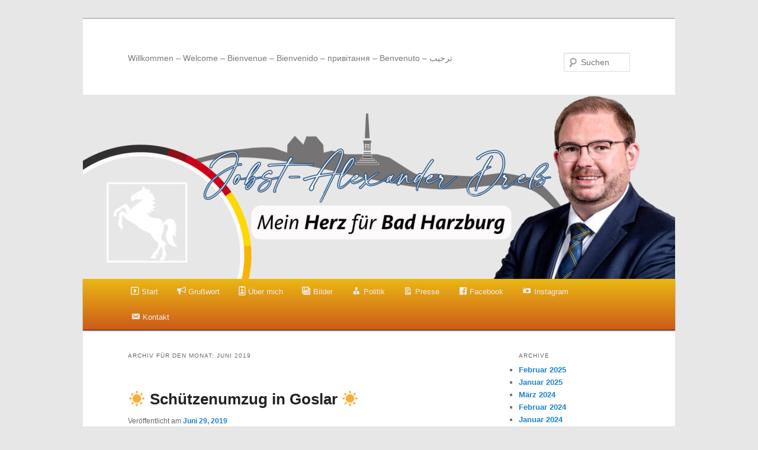

--- FILE ---
content_type: text/html; charset=UTF-8
request_url: https://www.jadress.de/archive/date/2019/06
body_size: 58341
content:
<!DOCTYPE html>
<!--[if IE 6]>
<html id="ie6" lang="de">
<![endif]-->
<!--[if IE 7]>
<html id="ie7" lang="de">
<![endif]-->
<!--[if IE 8]>
<html id="ie8" lang="de">
<![endif]-->
<!--[if !(IE 6) & !(IE 7) & !(IE 8)]><!-->
<html lang="de">
<!--<![endif]-->
<head>
<meta charset="UTF-8" />
<meta name="viewport" content="width=device-width" />
<title>
Juni | 2019 | 	</title>
<link rel="profile" href="https://gmpg.org/xfn/11" />
<link rel="stylesheet" type="text/css" media="all" href="https://www.jadress.de/wp-content/themes/twentyeleven/style.css?ver=20231107" />
<link rel="pingback" href="https://www.jadress.de/xmlrpc.php">
<!--[if lt IE 9]>
<script src="https://www.jadress.de/wp-content/themes/twentyeleven/js/html5.js?ver=3.7.0" type="text/javascript"></script>
<![endif]-->
<meta name='robots' content='max-image-preview:large' />
	<style>img:is([sizes="auto" i], [sizes^="auto," i]) { contain-intrinsic-size: 3000px 1500px }</style>
	<link rel="alternate" type="application/rss+xml" title=" &raquo; Feed" href="https://www.jadress.de/feed" />
<link rel="alternate" type="application/rss+xml" title=" &raquo; Kommentar-Feed" href="https://www.jadress.de/comments/feed" />
<script type="text/javascript">
/* <![CDATA[ */
window._wpemojiSettings = {"baseUrl":"https:\/\/s.w.org\/images\/core\/emoji\/15.1.0\/72x72\/","ext":".png","svgUrl":"https:\/\/s.w.org\/images\/core\/emoji\/15.1.0\/svg\/","svgExt":".svg","source":{"concatemoji":"https:\/\/www.jadress.de\/wp-includes\/js\/wp-emoji-release.min.js?ver=6.8"}};
/*! This file is auto-generated */
!function(i,n){var o,s,e;function c(e){try{var t={supportTests:e,timestamp:(new Date).valueOf()};sessionStorage.setItem(o,JSON.stringify(t))}catch(e){}}function p(e,t,n){e.clearRect(0,0,e.canvas.width,e.canvas.height),e.fillText(t,0,0);var t=new Uint32Array(e.getImageData(0,0,e.canvas.width,e.canvas.height).data),r=(e.clearRect(0,0,e.canvas.width,e.canvas.height),e.fillText(n,0,0),new Uint32Array(e.getImageData(0,0,e.canvas.width,e.canvas.height).data));return t.every(function(e,t){return e===r[t]})}function u(e,t,n){switch(t){case"flag":return n(e,"\ud83c\udff3\ufe0f\u200d\u26a7\ufe0f","\ud83c\udff3\ufe0f\u200b\u26a7\ufe0f")?!1:!n(e,"\ud83c\uddfa\ud83c\uddf3","\ud83c\uddfa\u200b\ud83c\uddf3")&&!n(e,"\ud83c\udff4\udb40\udc67\udb40\udc62\udb40\udc65\udb40\udc6e\udb40\udc67\udb40\udc7f","\ud83c\udff4\u200b\udb40\udc67\u200b\udb40\udc62\u200b\udb40\udc65\u200b\udb40\udc6e\u200b\udb40\udc67\u200b\udb40\udc7f");case"emoji":return!n(e,"\ud83d\udc26\u200d\ud83d\udd25","\ud83d\udc26\u200b\ud83d\udd25")}return!1}function f(e,t,n){var r="undefined"!=typeof WorkerGlobalScope&&self instanceof WorkerGlobalScope?new OffscreenCanvas(300,150):i.createElement("canvas"),a=r.getContext("2d",{willReadFrequently:!0}),o=(a.textBaseline="top",a.font="600 32px Arial",{});return e.forEach(function(e){o[e]=t(a,e,n)}),o}function t(e){var t=i.createElement("script");t.src=e,t.defer=!0,i.head.appendChild(t)}"undefined"!=typeof Promise&&(o="wpEmojiSettingsSupports",s=["flag","emoji"],n.supports={everything:!0,everythingExceptFlag:!0},e=new Promise(function(e){i.addEventListener("DOMContentLoaded",e,{once:!0})}),new Promise(function(t){var n=function(){try{var e=JSON.parse(sessionStorage.getItem(o));if("object"==typeof e&&"number"==typeof e.timestamp&&(new Date).valueOf()<e.timestamp+604800&&"object"==typeof e.supportTests)return e.supportTests}catch(e){}return null}();if(!n){if("undefined"!=typeof Worker&&"undefined"!=typeof OffscreenCanvas&&"undefined"!=typeof URL&&URL.createObjectURL&&"undefined"!=typeof Blob)try{var e="postMessage("+f.toString()+"("+[JSON.stringify(s),u.toString(),p.toString()].join(",")+"));",r=new Blob([e],{type:"text/javascript"}),a=new Worker(URL.createObjectURL(r),{name:"wpTestEmojiSupports"});return void(a.onmessage=function(e){c(n=e.data),a.terminate(),t(n)})}catch(e){}c(n=f(s,u,p))}t(n)}).then(function(e){for(var t in e)n.supports[t]=e[t],n.supports.everything=n.supports.everything&&n.supports[t],"flag"!==t&&(n.supports.everythingExceptFlag=n.supports.everythingExceptFlag&&n.supports[t]);n.supports.everythingExceptFlag=n.supports.everythingExceptFlag&&!n.supports.flag,n.DOMReady=!1,n.readyCallback=function(){n.DOMReady=!0}}).then(function(){return e}).then(function(){var e;n.supports.everything||(n.readyCallback(),(e=n.source||{}).concatemoji?t(e.concatemoji):e.wpemoji&&e.twemoji&&(t(e.twemoji),t(e.wpemoji)))}))}((window,document),window._wpemojiSettings);
/* ]]> */
</script>
<link rel='stylesheet' id='dashicons-css' href='https://www.jadress.de/wp-includes/css/dashicons.min.css?ver=6.8' type='text/css' media='all' />
<link rel='stylesheet' id='elusive-css' href='https://www.jadress.de/wp-content/plugins/menu-icons/vendor/codeinwp/icon-picker/css/types/elusive.min.css?ver=2.0' type='text/css' media='all' />
<link rel='stylesheet' id='menu-icon-font-awesome-css' href='https://www.jadress.de/wp-content/plugins/menu-icons/css/fontawesome/css/all.min.css?ver=5.15.4' type='text/css' media='all' />
<link rel='stylesheet' id='foundation-icons-css' href='https://www.jadress.de/wp-content/plugins/menu-icons/vendor/codeinwp/icon-picker/css/types/foundation-icons.min.css?ver=3.0' type='text/css' media='all' />
<link rel='stylesheet' id='genericons-css' href='https://www.jadress.de/wp-content/plugins/menu-icons/vendor/codeinwp/icon-picker/css/types/genericons.min.css?ver=3.4' type='text/css' media='all' />
<link rel='stylesheet' id='menu-icons-extra-css' href='https://www.jadress.de/wp-content/plugins/menu-icons/css/extra.min.css?ver=0.13.17' type='text/css' media='all' />
<style id='wp-emoji-styles-inline-css' type='text/css'>

	img.wp-smiley, img.emoji {
		display: inline !important;
		border: none !important;
		box-shadow: none !important;
		height: 1em !important;
		width: 1em !important;
		margin: 0 0.07em !important;
		vertical-align: -0.1em !important;
		background: none !important;
		padding: 0 !important;
	}
</style>
<link rel='stylesheet' id='wp-block-library-css' href='https://www.jadress.de/wp-includes/css/dist/block-library/style.min.css?ver=6.8' type='text/css' media='all' />
<style id='wp-block-library-theme-inline-css' type='text/css'>
.wp-block-audio :where(figcaption){color:#555;font-size:13px;text-align:center}.is-dark-theme .wp-block-audio :where(figcaption){color:#ffffffa6}.wp-block-audio{margin:0 0 1em}.wp-block-code{border:1px solid #ccc;border-radius:4px;font-family:Menlo,Consolas,monaco,monospace;padding:.8em 1em}.wp-block-embed :where(figcaption){color:#555;font-size:13px;text-align:center}.is-dark-theme .wp-block-embed :where(figcaption){color:#ffffffa6}.wp-block-embed{margin:0 0 1em}.blocks-gallery-caption{color:#555;font-size:13px;text-align:center}.is-dark-theme .blocks-gallery-caption{color:#ffffffa6}:root :where(.wp-block-image figcaption){color:#555;font-size:13px;text-align:center}.is-dark-theme :root :where(.wp-block-image figcaption){color:#ffffffa6}.wp-block-image{margin:0 0 1em}.wp-block-pullquote{border-bottom:4px solid;border-top:4px solid;color:currentColor;margin-bottom:1.75em}.wp-block-pullquote cite,.wp-block-pullquote footer,.wp-block-pullquote__citation{color:currentColor;font-size:.8125em;font-style:normal;text-transform:uppercase}.wp-block-quote{border-left:.25em solid;margin:0 0 1.75em;padding-left:1em}.wp-block-quote cite,.wp-block-quote footer{color:currentColor;font-size:.8125em;font-style:normal;position:relative}.wp-block-quote:where(.has-text-align-right){border-left:none;border-right:.25em solid;padding-left:0;padding-right:1em}.wp-block-quote:where(.has-text-align-center){border:none;padding-left:0}.wp-block-quote.is-large,.wp-block-quote.is-style-large,.wp-block-quote:where(.is-style-plain){border:none}.wp-block-search .wp-block-search__label{font-weight:700}.wp-block-search__button{border:1px solid #ccc;padding:.375em .625em}:where(.wp-block-group.has-background){padding:1.25em 2.375em}.wp-block-separator.has-css-opacity{opacity:.4}.wp-block-separator{border:none;border-bottom:2px solid;margin-left:auto;margin-right:auto}.wp-block-separator.has-alpha-channel-opacity{opacity:1}.wp-block-separator:not(.is-style-wide):not(.is-style-dots){width:100px}.wp-block-separator.has-background:not(.is-style-dots){border-bottom:none;height:1px}.wp-block-separator.has-background:not(.is-style-wide):not(.is-style-dots){height:2px}.wp-block-table{margin:0 0 1em}.wp-block-table td,.wp-block-table th{word-break:normal}.wp-block-table :where(figcaption){color:#555;font-size:13px;text-align:center}.is-dark-theme .wp-block-table :where(figcaption){color:#ffffffa6}.wp-block-video :where(figcaption){color:#555;font-size:13px;text-align:center}.is-dark-theme .wp-block-video :where(figcaption){color:#ffffffa6}.wp-block-video{margin:0 0 1em}:root :where(.wp-block-template-part.has-background){margin-bottom:0;margin-top:0;padding:1.25em 2.375em}
</style>
<style id='classic-theme-styles-inline-css' type='text/css'>
/*! This file is auto-generated */
.wp-block-button__link{color:#fff;background-color:#32373c;border-radius:9999px;box-shadow:none;text-decoration:none;padding:calc(.667em + 2px) calc(1.333em + 2px);font-size:1.125em}.wp-block-file__button{background:#32373c;color:#fff;text-decoration:none}
</style>
<style id='global-styles-inline-css' type='text/css'>
:root{--wp--preset--aspect-ratio--square: 1;--wp--preset--aspect-ratio--4-3: 4/3;--wp--preset--aspect-ratio--3-4: 3/4;--wp--preset--aspect-ratio--3-2: 3/2;--wp--preset--aspect-ratio--2-3: 2/3;--wp--preset--aspect-ratio--16-9: 16/9;--wp--preset--aspect-ratio--9-16: 9/16;--wp--preset--color--black: #000;--wp--preset--color--cyan-bluish-gray: #abb8c3;--wp--preset--color--white: #fff;--wp--preset--color--pale-pink: #f78da7;--wp--preset--color--vivid-red: #cf2e2e;--wp--preset--color--luminous-vivid-orange: #ff6900;--wp--preset--color--luminous-vivid-amber: #fcb900;--wp--preset--color--light-green-cyan: #7bdcb5;--wp--preset--color--vivid-green-cyan: #00d084;--wp--preset--color--pale-cyan-blue: #8ed1fc;--wp--preset--color--vivid-cyan-blue: #0693e3;--wp--preset--color--vivid-purple: #9b51e0;--wp--preset--color--blue: #1982d1;--wp--preset--color--dark-gray: #373737;--wp--preset--color--medium-gray: #666;--wp--preset--color--light-gray: #e2e2e2;--wp--preset--gradient--vivid-cyan-blue-to-vivid-purple: linear-gradient(135deg,rgba(6,147,227,1) 0%,rgb(155,81,224) 100%);--wp--preset--gradient--light-green-cyan-to-vivid-green-cyan: linear-gradient(135deg,rgb(122,220,180) 0%,rgb(0,208,130) 100%);--wp--preset--gradient--luminous-vivid-amber-to-luminous-vivid-orange: linear-gradient(135deg,rgba(252,185,0,1) 0%,rgba(255,105,0,1) 100%);--wp--preset--gradient--luminous-vivid-orange-to-vivid-red: linear-gradient(135deg,rgba(255,105,0,1) 0%,rgb(207,46,46) 100%);--wp--preset--gradient--very-light-gray-to-cyan-bluish-gray: linear-gradient(135deg,rgb(238,238,238) 0%,rgb(169,184,195) 100%);--wp--preset--gradient--cool-to-warm-spectrum: linear-gradient(135deg,rgb(74,234,220) 0%,rgb(151,120,209) 20%,rgb(207,42,186) 40%,rgb(238,44,130) 60%,rgb(251,105,98) 80%,rgb(254,248,76) 100%);--wp--preset--gradient--blush-light-purple: linear-gradient(135deg,rgb(255,206,236) 0%,rgb(152,150,240) 100%);--wp--preset--gradient--blush-bordeaux: linear-gradient(135deg,rgb(254,205,165) 0%,rgb(254,45,45) 50%,rgb(107,0,62) 100%);--wp--preset--gradient--luminous-dusk: linear-gradient(135deg,rgb(255,203,112) 0%,rgb(199,81,192) 50%,rgb(65,88,208) 100%);--wp--preset--gradient--pale-ocean: linear-gradient(135deg,rgb(255,245,203) 0%,rgb(182,227,212) 50%,rgb(51,167,181) 100%);--wp--preset--gradient--electric-grass: linear-gradient(135deg,rgb(202,248,128) 0%,rgb(113,206,126) 100%);--wp--preset--gradient--midnight: linear-gradient(135deg,rgb(2,3,129) 0%,rgb(40,116,252) 100%);--wp--preset--font-size--small: 13px;--wp--preset--font-size--medium: 20px;--wp--preset--font-size--large: 36px;--wp--preset--font-size--x-large: 42px;--wp--preset--spacing--20: 0.44rem;--wp--preset--spacing--30: 0.67rem;--wp--preset--spacing--40: 1rem;--wp--preset--spacing--50: 1.5rem;--wp--preset--spacing--60: 2.25rem;--wp--preset--spacing--70: 3.38rem;--wp--preset--spacing--80: 5.06rem;--wp--preset--shadow--natural: 6px 6px 9px rgba(0, 0, 0, 0.2);--wp--preset--shadow--deep: 12px 12px 50px rgba(0, 0, 0, 0.4);--wp--preset--shadow--sharp: 6px 6px 0px rgba(0, 0, 0, 0.2);--wp--preset--shadow--outlined: 6px 6px 0px -3px rgba(255, 255, 255, 1), 6px 6px rgba(0, 0, 0, 1);--wp--preset--shadow--crisp: 6px 6px 0px rgba(0, 0, 0, 1);}:where(.is-layout-flex){gap: 0.5em;}:where(.is-layout-grid){gap: 0.5em;}body .is-layout-flex{display: flex;}.is-layout-flex{flex-wrap: wrap;align-items: center;}.is-layout-flex > :is(*, div){margin: 0;}body .is-layout-grid{display: grid;}.is-layout-grid > :is(*, div){margin: 0;}:where(.wp-block-columns.is-layout-flex){gap: 2em;}:where(.wp-block-columns.is-layout-grid){gap: 2em;}:where(.wp-block-post-template.is-layout-flex){gap: 1.25em;}:where(.wp-block-post-template.is-layout-grid){gap: 1.25em;}.has-black-color{color: var(--wp--preset--color--black) !important;}.has-cyan-bluish-gray-color{color: var(--wp--preset--color--cyan-bluish-gray) !important;}.has-white-color{color: var(--wp--preset--color--white) !important;}.has-pale-pink-color{color: var(--wp--preset--color--pale-pink) !important;}.has-vivid-red-color{color: var(--wp--preset--color--vivid-red) !important;}.has-luminous-vivid-orange-color{color: var(--wp--preset--color--luminous-vivid-orange) !important;}.has-luminous-vivid-amber-color{color: var(--wp--preset--color--luminous-vivid-amber) !important;}.has-light-green-cyan-color{color: var(--wp--preset--color--light-green-cyan) !important;}.has-vivid-green-cyan-color{color: var(--wp--preset--color--vivid-green-cyan) !important;}.has-pale-cyan-blue-color{color: var(--wp--preset--color--pale-cyan-blue) !important;}.has-vivid-cyan-blue-color{color: var(--wp--preset--color--vivid-cyan-blue) !important;}.has-vivid-purple-color{color: var(--wp--preset--color--vivid-purple) !important;}.has-black-background-color{background-color: var(--wp--preset--color--black) !important;}.has-cyan-bluish-gray-background-color{background-color: var(--wp--preset--color--cyan-bluish-gray) !important;}.has-white-background-color{background-color: var(--wp--preset--color--white) !important;}.has-pale-pink-background-color{background-color: var(--wp--preset--color--pale-pink) !important;}.has-vivid-red-background-color{background-color: var(--wp--preset--color--vivid-red) !important;}.has-luminous-vivid-orange-background-color{background-color: var(--wp--preset--color--luminous-vivid-orange) !important;}.has-luminous-vivid-amber-background-color{background-color: var(--wp--preset--color--luminous-vivid-amber) !important;}.has-light-green-cyan-background-color{background-color: var(--wp--preset--color--light-green-cyan) !important;}.has-vivid-green-cyan-background-color{background-color: var(--wp--preset--color--vivid-green-cyan) !important;}.has-pale-cyan-blue-background-color{background-color: var(--wp--preset--color--pale-cyan-blue) !important;}.has-vivid-cyan-blue-background-color{background-color: var(--wp--preset--color--vivid-cyan-blue) !important;}.has-vivid-purple-background-color{background-color: var(--wp--preset--color--vivid-purple) !important;}.has-black-border-color{border-color: var(--wp--preset--color--black) !important;}.has-cyan-bluish-gray-border-color{border-color: var(--wp--preset--color--cyan-bluish-gray) !important;}.has-white-border-color{border-color: var(--wp--preset--color--white) !important;}.has-pale-pink-border-color{border-color: var(--wp--preset--color--pale-pink) !important;}.has-vivid-red-border-color{border-color: var(--wp--preset--color--vivid-red) !important;}.has-luminous-vivid-orange-border-color{border-color: var(--wp--preset--color--luminous-vivid-orange) !important;}.has-luminous-vivid-amber-border-color{border-color: var(--wp--preset--color--luminous-vivid-amber) !important;}.has-light-green-cyan-border-color{border-color: var(--wp--preset--color--light-green-cyan) !important;}.has-vivid-green-cyan-border-color{border-color: var(--wp--preset--color--vivid-green-cyan) !important;}.has-pale-cyan-blue-border-color{border-color: var(--wp--preset--color--pale-cyan-blue) !important;}.has-vivid-cyan-blue-border-color{border-color: var(--wp--preset--color--vivid-cyan-blue) !important;}.has-vivid-purple-border-color{border-color: var(--wp--preset--color--vivid-purple) !important;}.has-vivid-cyan-blue-to-vivid-purple-gradient-background{background: var(--wp--preset--gradient--vivid-cyan-blue-to-vivid-purple) !important;}.has-light-green-cyan-to-vivid-green-cyan-gradient-background{background: var(--wp--preset--gradient--light-green-cyan-to-vivid-green-cyan) !important;}.has-luminous-vivid-amber-to-luminous-vivid-orange-gradient-background{background: var(--wp--preset--gradient--luminous-vivid-amber-to-luminous-vivid-orange) !important;}.has-luminous-vivid-orange-to-vivid-red-gradient-background{background: var(--wp--preset--gradient--luminous-vivid-orange-to-vivid-red) !important;}.has-very-light-gray-to-cyan-bluish-gray-gradient-background{background: var(--wp--preset--gradient--very-light-gray-to-cyan-bluish-gray) !important;}.has-cool-to-warm-spectrum-gradient-background{background: var(--wp--preset--gradient--cool-to-warm-spectrum) !important;}.has-blush-light-purple-gradient-background{background: var(--wp--preset--gradient--blush-light-purple) !important;}.has-blush-bordeaux-gradient-background{background: var(--wp--preset--gradient--blush-bordeaux) !important;}.has-luminous-dusk-gradient-background{background: var(--wp--preset--gradient--luminous-dusk) !important;}.has-pale-ocean-gradient-background{background: var(--wp--preset--gradient--pale-ocean) !important;}.has-electric-grass-gradient-background{background: var(--wp--preset--gradient--electric-grass) !important;}.has-midnight-gradient-background{background: var(--wp--preset--gradient--midnight) !important;}.has-small-font-size{font-size: var(--wp--preset--font-size--small) !important;}.has-medium-font-size{font-size: var(--wp--preset--font-size--medium) !important;}.has-large-font-size{font-size: var(--wp--preset--font-size--large) !important;}.has-x-large-font-size{font-size: var(--wp--preset--font-size--x-large) !important;}
:where(.wp-block-post-template.is-layout-flex){gap: 1.25em;}:where(.wp-block-post-template.is-layout-grid){gap: 1.25em;}
:where(.wp-block-columns.is-layout-flex){gap: 2em;}:where(.wp-block-columns.is-layout-grid){gap: 2em;}
:root :where(.wp-block-pullquote){font-size: 1.5em;line-height: 1.6;}
</style>
<link rel='stylesheet' id='fontawesome-css' href='https://www.jadress.de/wp-content/plugins/olevmedia-shortcodes/assets/css/font-awesome.min.css?ver=6.8' type='text/css' media='all' />
<link rel='stylesheet' id='omsc-shortcodes-css' href='https://www.jadress.de/wp-content/plugins/olevmedia-shortcodes/assets/css/shortcodes.css?ver=6.8' type='text/css' media='all' />
<link rel='stylesheet' id='omsc-shortcodes-tablet-css' href='https://www.jadress.de/wp-content/plugins/olevmedia-shortcodes/assets/css/shortcodes-tablet.css?ver=6.8' type='text/css' media='screen and (min-width: 768px) and (max-width: 959px)' />
<link rel='stylesheet' id='omsc-shortcodes-mobile-css' href='https://www.jadress.de/wp-content/plugins/olevmedia-shortcodes/assets/css/shortcodes-mobile.css?ver=6.8' type='text/css' media='screen and (max-width: 767px)' />
<link rel='stylesheet' id='twentyeleven-block-style-css' href='https://www.jadress.de/wp-content/themes/twentyeleven/blocks.css?ver=20230122' type='text/css' media='all' />
<link rel='stylesheet' id='site-reviews-css' href='https://www.jadress.de/wp-content/plugins/site-reviews/assets/styles/default.css?ver=6.11.4' type='text/css' media='all' />
<style id='site-reviews-inline-css' type='text/css'>
.glsr-star-empty,.glsr-star-rating--stars[class*=" s"]>span{background-image:url(https://www.jadress.de/wp-content/plugins/site-reviews/assets/images/stars/default/star-empty.svg)!important}.glsr-field-is-invalid .glsr-star-rating--stars[class*=" s"]>span{background-image:url(https://www.jadress.de/wp-content/plugins/site-reviews/assets/images/stars/default/star-error.svg)!important}.glsr-star-half{background-image:url(https://www.jadress.de/wp-content/plugins/site-reviews/assets/images/stars/default/star-half.svg)!important}.glsr-star-full,.glsr-star-rating--stars[class*=" s"]>span.gl-active,.glsr-star-rating--stars[class*=" s"]>span.gl-active.gl-selected{background-image:url(https://www.jadress.de/wp-content/plugins/site-reviews/assets/images/stars/default/star-full.svg)!important}

</style>
<script type="text/javascript" src="https://www.jadress.de/wp-includes/js/jquery/jquery.min.js?ver=3.7.1" id="jquery-core-js"></script>
<script type="text/javascript" src="https://www.jadress.de/wp-includes/js/jquery/jquery-migrate.min.js?ver=3.4.1" id="jquery-migrate-js"></script>
<link rel="https://api.w.org/" href="https://www.jadress.de/wp-json/" /><link rel="EditURI" type="application/rsd+xml" title="RSD" href="https://www.jadress.de/xmlrpc.php?rsd" />
<meta name="generator" content="WordPress 6.8" />
<style data-context="foundation-flickity-css">/*! Flickity v2.0.2
http://flickity.metafizzy.co
---------------------------------------------- */.flickity-enabled{position:relative}.flickity-enabled:focus{outline:0}.flickity-viewport{overflow:hidden;position:relative;height:100%}.flickity-slider{position:absolute;width:100%;height:100%}.flickity-enabled.is-draggable{-webkit-tap-highlight-color:transparent;tap-highlight-color:transparent;-webkit-user-select:none;-moz-user-select:none;-ms-user-select:none;user-select:none}.flickity-enabled.is-draggable .flickity-viewport{cursor:move;cursor:-webkit-grab;cursor:grab}.flickity-enabled.is-draggable .flickity-viewport.is-pointer-down{cursor:-webkit-grabbing;cursor:grabbing}.flickity-prev-next-button{position:absolute;top:50%;width:44px;height:44px;border:none;border-radius:50%;background:#fff;background:hsla(0,0%,100%,.75);cursor:pointer;-webkit-transform:translateY(-50%);transform:translateY(-50%)}.flickity-prev-next-button:hover{background:#fff}.flickity-prev-next-button:focus{outline:0;box-shadow:0 0 0 5px #09f}.flickity-prev-next-button:active{opacity:.6}.flickity-prev-next-button.previous{left:10px}.flickity-prev-next-button.next{right:10px}.flickity-rtl .flickity-prev-next-button.previous{left:auto;right:10px}.flickity-rtl .flickity-prev-next-button.next{right:auto;left:10px}.flickity-prev-next-button:disabled{opacity:.3;cursor:auto}.flickity-prev-next-button svg{position:absolute;left:20%;top:20%;width:60%;height:60%}.flickity-prev-next-button .arrow{fill:#333}.flickity-page-dots{position:absolute;width:100%;bottom:-25px;padding:0;margin:0;list-style:none;text-align:center;line-height:1}.flickity-rtl .flickity-page-dots{direction:rtl}.flickity-page-dots .dot{display:inline-block;width:10px;height:10px;margin:0 8px;background:#333;border-radius:50%;opacity:.25;cursor:pointer}.flickity-page-dots .dot.is-selected{opacity:1}</style><style data-context="foundation-slideout-css">.slideout-menu{position:fixed;left:0;top:0;bottom:0;right:auto;z-index:0;width:256px;overflow-y:auto;-webkit-overflow-scrolling:touch;display:none}.slideout-menu.pushit-right{left:auto;right:0}.slideout-panel{position:relative;z-index:1;will-change:transform}.slideout-open,.slideout-open .slideout-panel,.slideout-open body{overflow:hidden}.slideout-open .slideout-menu{display:block}.pushit{display:none}</style><style type="text/css" id="custom-background-css">
body.custom-background { background-color: #e7e7e7; }
</style>
	<link rel="icon" href="https://www.jadress.de/wp-content/uploads/2021/05/cropped-Dress_CDU-032-e1619994793984-32x32.png" sizes="32x32" />
<link rel="icon" href="https://www.jadress.de/wp-content/uploads/2021/05/cropped-Dress_CDU-032-e1619994793984-192x192.png" sizes="192x192" />
<link rel="apple-touch-icon" href="https://www.jadress.de/wp-content/uploads/2021/05/cropped-Dress_CDU-032-e1619994793984-180x180.png" />
<meta name="msapplication-TileImage" content="https://www.jadress.de/wp-content/uploads/2021/05/cropped-Dress_CDU-032-e1619994793984-270x270.png" />
<style>.ios7.web-app-mode.has-fixed header{ background-color: rgba(191,191,191,.88);}</style>		<style type="text/css" id="wp-custom-css">
			#access {background-image: -moz-linear-gradient(#EAB814,#CD5A19);}

#access {
	
	background: -moz-linear-gradient(#EAB814,#CD5A19);
	background: -webkit-gradient(linear, 0% 0%, 0% 100%, from(#EAB814), to(#CD5A19)); /* older webkit syntax */
	background: -webkit-linear-gradient(#EAB814,#CD5A19);
	border-bottom: 1px solid #222;
}		</style>
		</head>

<body class="archive date custom-background wp-embed-responsive wp-theme-twentyeleven single-author two-column right-sidebar">
<div class="skip-link"><a class="assistive-text" href="#content">Zum Inhalt wechseln</a></div><div class="skip-link"><a class="assistive-text" href="#secondary">Zum sekundären Inhalt wechseln</a></div><div id="page" class="hfeed">
	<header id="branding">
			<hgroup>
				<h1 id="site-title"><span><a href="https://www.jadress.de/" rel="home"></a></span></h1>
				<h2 id="site-description">Willkommen &#8211; Welcome &#8211; Bienvenue &#8211; Bienvenido &#8211; привітання &#8211; Benvenuto &#8211; ترحيب</h2>
			</hgroup>

						<a href="https://www.jadress.de/">
				<img src="https://www.jadress.de/wp-content/uploads/2022/01/cropped-Banner-HP-2022-scaled-1.jpg" width="1000" height="311" alt="" srcset="https://www.jadress.de/wp-content/uploads/2022/01/cropped-Banner-HP-2022-scaled-1.jpg 1000w, https://www.jadress.de/wp-content/uploads/2022/01/cropped-Banner-HP-2022-scaled-1-300x93.jpg 300w, https://www.jadress.de/wp-content/uploads/2022/01/cropped-Banner-HP-2022-scaled-1-768x239.jpg 768w, https://www.jadress.de/wp-content/uploads/2022/01/cropped-Banner-HP-2022-scaled-1-500x156.jpg 500w" sizes="(max-width: 1000px) 100vw, 1000px" decoding="async" fetchpriority="high" />			</a>
			
									<form method="get" id="searchform" action="https://www.jadress.de/">
		<label for="s" class="assistive-text">Suchen</label>
		<input type="text" class="field" name="s" id="s" placeholder="Suchen" />
		<input type="submit" class="submit" name="submit" id="searchsubmit" value="Suchen" />
	</form>
			
			<nav id="access">
				<h3 class="assistive-text">Hauptmenü</h3>
				<div class="menu-jadress-container"><ul id="menu-jadress" class="menu"><li id="menu-item-6" class="menu-item menu-item-type-custom menu-item-object-custom menu-item-6"><a href="http://jadress.de"><i class="_mi _before far fa-caret-square-right" aria-hidden="true"></i><span>Start</span></a></li>
<li id="menu-item-896" class="menu-item menu-item-type-post_type menu-item-object-page menu-item-896"><a href="https://www.jadress.de/vorwort"><i class="_mi _before fa fa-bullhorn" aria-hidden="true"></i><span>Grußwort</span></a></li>
<li id="menu-item-44" class="menu-item menu-item-type-post_type menu-item-object-page menu-item-44"><a href="https://www.jadress.de/person"><i class="_mi _before far fa-id-badge" aria-hidden="true"></i><span>Über mich</span></a></li>
<li id="menu-item-107" class="menu-item menu-item-type-post_type menu-item-object-page menu-item-home current_page_parent menu-item-has-children menu-item-107"><a href="https://www.jadress.de/bilder"><i class="_mi _before dashicons dashicons-format-gallery" aria-hidden="true"></i><span>Bilder</span></a>
<ul class="sub-menu">
	<li id="menu-item-499" class="menu-item menu-item-type-post_type menu-item-object-page menu-item-499"><a href="https://www.jadress.de/jobsti"><i class="_mi _before dashicons dashicons-format-gallery" aria-hidden="true"></i><span>Jobsti &#038; …</span></a></li>
</ul>
</li>
<li id="menu-item-300" class="menu-item menu-item-type-post_type menu-item-object-page menu-item-has-children menu-item-300"><a href="https://www.jadress.de/politik"><i class="_mi _before dashicons dashicons-businessman" aria-hidden="true"></i><span>Politik</span></a>
<ul class="sub-menu">
	<li id="menu-item-1884" class="menu-item menu-item-type-post_type menu-item-object-page menu-item-1884"><a href="https://www.jadress.de/aemter-und-funktionen"><i class="_mi _before dashicons dashicons-awards" aria-hidden="true"></i><span>Ämter &#038; Funktionen</span></a></li>
</ul>
</li>
<li id="menu-item-42" class="menu-item menu-item-type-post_type menu-item-object-page menu-item-42"><a href="https://www.jadress.de/presse"><i class="_mi _before dashicons dashicons-media-document" aria-hidden="true"></i><span>Presse</span></a></li>
<li id="menu-item-2308" class="menu-item menu-item-type-custom menu-item-object-custom menu-item-2308"><a href="https://www.facebook.com/jadress2021"><i class="_mi _before dashicons dashicons-facebook" aria-hidden="true"></i><span>Facebook</span></a></li>
<li id="menu-item-2309" class="menu-item menu-item-type-custom menu-item-object-custom menu-item-2309"><a href="https://www.instagram.com/jadress_bh/"><i class="_mi _before dashicons dashicons-camera" aria-hidden="true"></i><span>Instagram</span></a></li>
<li id="menu-item-10" class="menu-item menu-item-type-post_type menu-item-object-page menu-item-has-children menu-item-10"><a href="https://www.jadress.de/kontakt"><i class="_mi _before dashicons dashicons-email-alt" aria-hidden="true"></i><span>Kontakt</span></a>
<ul class="sub-menu">
	<li id="menu-item-79" class="menu-item menu-item-type-post_type menu-item-object-page menu-item-79"><a href="https://www.jadress.de/impressum"><i class="_mi _before far fa-address-book" aria-hidden="true"></i><span>Impressum</span></a></li>
	<li id="menu-item-997" class="menu-item menu-item-type-post_type menu-item-object-page menu-item-privacy-policy menu-item-997"><a rel="privacy-policy" href="https://www.jadress.de/kontakt/datenschutz"><i class="_mi _before dashicons dashicons-shield" aria-hidden="true"></i><span>Datenschutz</span></a></li>
</ul>
</li>
</ul></div>			</nav><!-- #access -->
	</header><!-- #branding -->


	<div id="main">

		<section id="primary">
			<div id="content" role="main">

			
				<header class="page-header">
					<h1 class="page-title">
						Archiv für den Monat: <span>Juni 2019</span>					</h1>
				</header>

				
				
					
	<article id="post-1544" class="post-1544 post type-post status-publish format-standard has-post-thumbnail hentry category-home">
		<header class="entry-header">
						<h1 class="entry-title"><a href="https://www.jadress.de/archive/1544" rel="bookmark">☀️ Schützenumzug in Goslar ☀️</a></h1>
			
						<div class="entry-meta">
				<span class="sep">Veröffentlicht am </span><a href="https://www.jadress.de/archive/1544" title="15:12" rel="bookmark"><time class="entry-date" datetime="2019-06-29T15:12:53+02:00">Juni 29, 2019</time></a><span class="by-author"> <span class="sep"> von </span> <span class="author vcard"><a class="url fn n" href="https://www.jadress.de/archive/author/74106763" title="Alle Beiträge von JADress anzeigen" rel="author">JADress</a></span></span>			</div><!-- .entry-meta -->
			
					</header><!-- .entry-header -->

				<div class="entry-content">
			<p><em>Auch Temperaturen bis 35 Grad können uns nicht abschrecken, deswegen war ich heute als Ratskönig mit den Schützenvereinen aus Bad Harzburg beim Schützenumzug in Goslar.</em></p>
<p><em>Eine alte Tradition, die es zu pflegen gilt und nicht ein Ort der „Rechten“!</em></p>
<p><em>https://m.haz.de/Hannover/Aus-der-Stadt/Streit-ums-Schuetzenfest-Gruenen-Politik-sieht-Schuetzenwesen-als-Ort-der-Rechten</em></p>

		<style type="text/css">
			#gallery-1 {
				margin: auto;
			}
			#gallery-1 .gallery-item {
				float: left;
				margin-top: 10px;
				text-align: center;
				width: 33%;
			}
			#gallery-1 img {
				border: 2px solid #cfcfcf;
			}
			#gallery-1 .gallery-caption {
				margin-left: 0;
			}
			/* see gallery_shortcode() in wp-includes/media.php */
		</style>
		<div id='gallery-1' class='gallery galleryid-1544 gallery-columns-3 gallery-size-medium'><dl class='gallery-item'>
			<dt class='gallery-icon landscape'>
				<a href='https://www.jadress.de/wp-content/uploads/2019/07/410793D0-EEEF-4E31-A324-5A727C2E4A3C.jpeg'><img decoding="async" width="300" height="225" src="https://www.jadress.de/wp-content/uploads/2019/07/410793D0-EEEF-4E31-A324-5A727C2E4A3C-300x225.jpeg" class="attachment-medium size-medium" alt="" srcset="https://www.jadress.de/wp-content/uploads/2019/07/410793D0-EEEF-4E31-A324-5A727C2E4A3C-300x225.jpeg 300w, https://www.jadress.de/wp-content/uploads/2019/07/410793D0-EEEF-4E31-A324-5A727C2E4A3C-768x576.jpeg 768w, https://www.jadress.de/wp-content/uploads/2019/07/410793D0-EEEF-4E31-A324-5A727C2E4A3C-1024x768.jpeg 1024w" sizes="(max-width: 300px) 100vw, 300px" /></a>
			</dt></dl><dl class='gallery-item'>
			<dt class='gallery-icon landscape'>
				<a href='https://www.jadress.de/wp-content/uploads/2019/07/309A08E3-5429-4E6E-87CB-8382E55A8B82.jpeg'><img decoding="async" width="300" height="200" src="https://www.jadress.de/wp-content/uploads/2019/07/309A08E3-5429-4E6E-87CB-8382E55A8B82-300x200.jpeg" class="attachment-medium size-medium" alt="" srcset="https://www.jadress.de/wp-content/uploads/2019/07/309A08E3-5429-4E6E-87CB-8382E55A8B82-300x200.jpeg 300w, https://www.jadress.de/wp-content/uploads/2019/07/309A08E3-5429-4E6E-87CB-8382E55A8B82-768x512.jpeg 768w, https://www.jadress.de/wp-content/uploads/2019/07/309A08E3-5429-4E6E-87CB-8382E55A8B82.jpeg 1024w" sizes="(max-width: 300px) 100vw, 300px" /></a>
			</dt></dl><dl class='gallery-item'>
			<dt class='gallery-icon portrait'>
				<a href='https://www.jadress.de/wp-content/uploads/2019/07/514B81F6-6BDC-498C-B0AB-02D816314216.jpeg'><img loading="lazy" decoding="async" width="225" height="300" src="https://www.jadress.de/wp-content/uploads/2019/07/514B81F6-6BDC-498C-B0AB-02D816314216-225x300.jpeg" class="attachment-medium size-medium" alt="" srcset="https://www.jadress.de/wp-content/uploads/2019/07/514B81F6-6BDC-498C-B0AB-02D816314216-225x300.jpeg 225w, https://www.jadress.de/wp-content/uploads/2019/07/514B81F6-6BDC-498C-B0AB-02D816314216-768x1024.jpeg 768w, https://www.jadress.de/wp-content/uploads/2019/07/514B81F6-6BDC-498C-B0AB-02D816314216.jpeg 1200w" sizes="auto, (max-width: 225px) 100vw, 225px" /></a>
			</dt></dl><br style="clear: both" />
		</div>

					</div><!-- .entry-content -->
		
		<footer class="entry-meta">
			
										<span class="cat-links">
					<span class="entry-utility-prep entry-utility-prep-cat-links">Veröffentlicht unter</span> <a href="https://www.jadress.de/Aktuelles/home" rel="category tag">Home</a>			</span>
							
										
			
					</footer><!-- .entry-meta -->
	</article><!-- #post-1544 -->

				
					
	<article id="post-1541" class="post-1541 post type-post status-publish format-standard has-post-thumbnail hentry category-home">
		<header class="entry-header">
						<h1 class="entry-title"><a href="https://www.jadress.de/archive/1541" rel="bookmark">JHV des DRK Bad Harzburg e.V.</a></h1>
			
						<div class="entry-meta">
				<span class="sep">Veröffentlicht am </span><a href="https://www.jadress.de/archive/1541" title="20:05" rel="bookmark"><time class="entry-date" datetime="2019-06-26T20:05:30+02:00">Juni 26, 2019</time></a><span class="by-author"> <span class="sep"> von </span> <span class="author vcard"><a class="url fn n" href="https://www.jadress.de/archive/author/74106763" title="Alle Beiträge von JADress anzeigen" rel="author">JADress</a></span></span>			</div><!-- .entry-meta -->
			
						<div class="comments-link">
				<a href="https://www.jadress.de/archive/1541#respond"><span class="leave-reply">Antworten</span></a>			</div>
					</header><!-- .entry-header -->

				<div class="entry-content">
			<p><em>Erstmalig durfte ich heute an der Jahreshauptversammlung des DRK Bad Harzburg teilnehmen und die Grüße von Stadt, Rat und Verwaltung überbringen.</em></p>
<p><em>Die ehrenamtliche Arbeit ist nicht wegzudenken &#8211; helfen kann jeder! Gerade im Bezug auf die rückläufigen Blutspenden.</em></p>
<p><em>Aufgrund der Temperaturen auch heute erstmalig ohne Sacko und Krawatte </em></p>
<p><em>Vielen Dank für Eure Arbeit </em></p>

		<style type="text/css">
			#gallery-2 {
				margin: auto;
			}
			#gallery-2 .gallery-item {
				float: left;
				margin-top: 10px;
				text-align: center;
				width: 33%;
			}
			#gallery-2 img {
				border: 2px solid #cfcfcf;
			}
			#gallery-2 .gallery-caption {
				margin-left: 0;
			}
			/* see gallery_shortcode() in wp-includes/media.php */
		</style>
		<div id='gallery-2' class='gallery galleryid-1541 gallery-columns-3 gallery-size-medium'><dl class='gallery-item'>
			<dt class='gallery-icon landscape'>
				<a href='https://www.jadress.de/wp-content/uploads/2019/07/D34AA2E9-406D-45EE-9EDA-432E620CFE62.jpeg'><img loading="lazy" decoding="async" width="300" height="225" src="https://www.jadress.de/wp-content/uploads/2019/07/D34AA2E9-406D-45EE-9EDA-432E620CFE62-300x225.jpeg" class="attachment-medium size-medium" alt="" srcset="https://www.jadress.de/wp-content/uploads/2019/07/D34AA2E9-406D-45EE-9EDA-432E620CFE62-300x225.jpeg 300w, https://www.jadress.de/wp-content/uploads/2019/07/D34AA2E9-406D-45EE-9EDA-432E620CFE62-768x576.jpeg 768w, https://www.jadress.de/wp-content/uploads/2019/07/D34AA2E9-406D-45EE-9EDA-432E620CFE62-1024x768.jpeg 1024w" sizes="auto, (max-width: 300px) 100vw, 300px" /></a>
			</dt></dl><dl class='gallery-item'>
			<dt class='gallery-icon landscape'>
				<a href='https://www.jadress.de/wp-content/uploads/2019/07/424D3A6E-9DAB-4B23-AE2E-731D66DA81AA.jpeg'><img loading="lazy" decoding="async" width="300" height="225" src="https://www.jadress.de/wp-content/uploads/2019/07/424D3A6E-9DAB-4B23-AE2E-731D66DA81AA-300x225.jpeg" class="attachment-medium size-medium" alt="" srcset="https://www.jadress.de/wp-content/uploads/2019/07/424D3A6E-9DAB-4B23-AE2E-731D66DA81AA-300x225.jpeg 300w, https://www.jadress.de/wp-content/uploads/2019/07/424D3A6E-9DAB-4B23-AE2E-731D66DA81AA-768x576.jpeg 768w, https://www.jadress.de/wp-content/uploads/2019/07/424D3A6E-9DAB-4B23-AE2E-731D66DA81AA-1024x768.jpeg 1024w" sizes="auto, (max-width: 300px) 100vw, 300px" /></a>
			</dt></dl><dl class='gallery-item'>
			<dt class='gallery-icon landscape'>
				<a href='https://www.jadress.de/wp-content/uploads/2019/07/B40467D8-C762-437F-A345-1F96115C71DE.jpeg'><img loading="lazy" decoding="async" width="300" height="225" src="https://www.jadress.de/wp-content/uploads/2019/07/B40467D8-C762-437F-A345-1F96115C71DE-300x225.jpeg" class="attachment-medium size-medium" alt="" srcset="https://www.jadress.de/wp-content/uploads/2019/07/B40467D8-C762-437F-A345-1F96115C71DE-300x225.jpeg 300w, https://www.jadress.de/wp-content/uploads/2019/07/B40467D8-C762-437F-A345-1F96115C71DE-768x576.jpeg 768w, https://www.jadress.de/wp-content/uploads/2019/07/B40467D8-C762-437F-A345-1F96115C71DE-1024x768.jpeg 1024w, https://www.jadress.de/wp-content/uploads/2019/07/B40467D8-C762-437F-A345-1F96115C71DE.jpeg 1600w" sizes="auto, (max-width: 300px) 100vw, 300px" /></a>
			</dt></dl><br style="clear: both" />
		</div>

					</div><!-- .entry-content -->
		
		<footer class="entry-meta">
			
										<span class="cat-links">
					<span class="entry-utility-prep entry-utility-prep-cat-links">Veröffentlicht unter</span> <a href="https://www.jadress.de/Aktuelles/home" rel="category tag">Home</a>			</span>
							
										
										<span class="sep"> | </span>
						<span class="comments-link"><a href="https://www.jadress.de/archive/1541#respond"><span class="leave-reply">Schreibe einen Kommentar</span></a></span>
			
					</footer><!-- .entry-meta -->
	</article><!-- #post-1541 -->

				
					
	<article id="post-1513" class="post-1513 post type-post status-publish format-standard has-post-thumbnail hentry category-home">
		<header class="entry-header">
						<h1 class="entry-title"><a href="https://www.jadress.de/archive/1513" rel="bookmark">Le Jumelage &#8211; Port-Louis à Bad Harzburg</a></h1>
			
						<div class="entry-meta">
				<span class="sep">Veröffentlicht am </span><a href="https://www.jadress.de/archive/1513" title="19:19" rel="bookmark"><time class="entry-date" datetime="2019-06-01T19:19:53+02:00">Juni 1, 2019</time></a><span class="by-author"> <span class="sep"> von </span> <span class="author vcard"><a class="url fn n" href="https://www.jadress.de/archive/author/74106763" title="Alle Beiträge von JADress anzeigen" rel="author">JADress</a></span></span>			</div><!-- .entry-meta -->
			
						<div class="comments-link">
				<a href="https://www.jadress.de/archive/1513#respond"><span class="leave-reply">Antworten</span></a>			</div>
					</header><!-- .entry-header -->

				<div class="entry-content">
			<p><em> Offizielle Begrüßung unserer Gäste aus unserer Partnerstadt Port-Louis im „Chateau de Bad Harzbourg“ </em></p>
<p><em>Als stellv. Bürgermeister durfte ich heute unsere Gäste aus der Partnerstadt Port-Louis begrüßen und die besten Grüße der Stadt überbringen.</em></p>
<p><em>Mit einer Begrüßung (französisch/deutsch) und der Kleidung in den franz. Nationalfarben waren auch alle Gäste erheitert 🙂</em></p>
<p><em>vive Port-Louis!</em><br />
<em>vive Bad Harzburg!</em><br />
<em>vive le jumelage!</em></p>

		<style type="text/css">
			#gallery-3 {
				margin: auto;
			}
			#gallery-3 .gallery-item {
				float: left;
				margin-top: 10px;
				text-align: center;
				width: 33%;
			}
			#gallery-3 img {
				border: 2px solid #cfcfcf;
			}
			#gallery-3 .gallery-caption {
				margin-left: 0;
			}
			/* see gallery_shortcode() in wp-includes/media.php */
		</style>
		<div id='gallery-3' class='gallery galleryid-1513 gallery-columns-3 gallery-size-thumbnail'><dl class='gallery-item'>
			<dt class='gallery-icon landscape'>
				<a href='https://www.jadress.de/29968f8c-dcae-4f78-aa5f-f3968b058f42'><img loading="lazy" decoding="async" width="150" height="150" src="https://www.jadress.de/wp-content/uploads/2019/06/29968F8C-DCAE-4F78-AA5F-F3968B058F42-150x150.jpeg" class="attachment-thumbnail size-thumbnail" alt="" srcset="https://www.jadress.de/wp-content/uploads/2019/06/29968F8C-DCAE-4F78-AA5F-F3968B058F42-150x150.jpeg 150w, https://www.jadress.de/wp-content/uploads/2019/06/29968F8C-DCAE-4F78-AA5F-F3968B058F42-144x144.jpeg 144w" sizes="auto, (max-width: 150px) 100vw, 150px" /></a>
			</dt></dl><dl class='gallery-item'>
			<dt class='gallery-icon landscape'>
				<a href='https://www.jadress.de/68b01c89-9404-4505-aef1-29f2915ecdfd'><img loading="lazy" decoding="async" width="150" height="150" src="https://www.jadress.de/wp-content/uploads/2019/06/68B01C89-9404-4505-AEF1-29F2915ECDFD-150x150.jpeg" class="attachment-thumbnail size-thumbnail" alt="" srcset="https://www.jadress.de/wp-content/uploads/2019/06/68B01C89-9404-4505-AEF1-29F2915ECDFD-150x150.jpeg 150w, https://www.jadress.de/wp-content/uploads/2019/06/68B01C89-9404-4505-AEF1-29F2915ECDFD-144x144.jpeg 144w" sizes="auto, (max-width: 150px) 100vw, 150px" /></a>
			</dt></dl><dl class='gallery-item'>
			<dt class='gallery-icon landscape'>
				<a href='https://www.jadress.de/archive/1513/89611401-4e55-48c7-9b57-233963df904d'><img loading="lazy" decoding="async" width="150" height="150" src="https://www.jadress.de/wp-content/uploads/2019/06/89611401-4E55-48C7-9B57-233963DF904D-150x150.jpeg" class="attachment-thumbnail size-thumbnail" alt="" srcset="https://www.jadress.de/wp-content/uploads/2019/06/89611401-4E55-48C7-9B57-233963DF904D-150x150.jpeg 150w, https://www.jadress.de/wp-content/uploads/2019/06/89611401-4E55-48C7-9B57-233963DF904D-144x144.jpeg 144w" sizes="auto, (max-width: 150px) 100vw, 150px" /></a>
			</dt></dl><br style="clear: both" /><dl class='gallery-item'>
			<dt class='gallery-icon landscape'>
				<a href='https://www.jadress.de/archive/1513/a76deb2e-dc57-49bb-9757-e35a9625c5a7'><img loading="lazy" decoding="async" width="150" height="150" src="https://www.jadress.de/wp-content/uploads/2019/06/A76DEB2E-DC57-49BB-9757-E35A9625C5A7-150x150.jpeg" class="attachment-thumbnail size-thumbnail" alt="" srcset="https://www.jadress.de/wp-content/uploads/2019/06/A76DEB2E-DC57-49BB-9757-E35A9625C5A7-150x150.jpeg 150w, https://www.jadress.de/wp-content/uploads/2019/06/A76DEB2E-DC57-49BB-9757-E35A9625C5A7-144x144.jpeg 144w" sizes="auto, (max-width: 150px) 100vw, 150px" /></a>
			</dt></dl><dl class='gallery-item'>
			<dt class='gallery-icon landscape'>
				<a href='https://www.jadress.de/53e79585-2e92-4359-b2f6-4c333297b87c'><img loading="lazy" decoding="async" width="150" height="150" src="https://www.jadress.de/wp-content/uploads/2019/06/53E79585-2E92-4359-B2F6-4C333297B87C-150x150.jpeg" class="attachment-thumbnail size-thumbnail" alt="" srcset="https://www.jadress.de/wp-content/uploads/2019/06/53E79585-2E92-4359-B2F6-4C333297B87C-150x150.jpeg 150w, https://www.jadress.de/wp-content/uploads/2019/06/53E79585-2E92-4359-B2F6-4C333297B87C-144x144.jpeg 144w" sizes="auto, (max-width: 150px) 100vw, 150px" /></a>
			</dt></dl><dl class='gallery-item'>
			<dt class='gallery-icon landscape'>
				<a href='https://www.jadress.de/archive/1513/a739eeaf-65d2-46ee-a6f6-e3085322b69a'><img loading="lazy" decoding="async" width="150" height="150" src="https://www.jadress.de/wp-content/uploads/2019/06/A739EEAF-65D2-46EE-A6F6-E3085322B69A-150x150.jpeg" class="attachment-thumbnail size-thumbnail" alt="" srcset="https://www.jadress.de/wp-content/uploads/2019/06/A739EEAF-65D2-46EE-A6F6-E3085322B69A-150x150.jpeg 150w, https://www.jadress.de/wp-content/uploads/2019/06/A739EEAF-65D2-46EE-A6F6-E3085322B69A-144x144.jpeg 144w" sizes="auto, (max-width: 150px) 100vw, 150px" /></a>
			</dt></dl><br style="clear: both" />
		</div>

					</div><!-- .entry-content -->
		
		<footer class="entry-meta">
			
										<span class="cat-links">
					<span class="entry-utility-prep entry-utility-prep-cat-links">Veröffentlicht unter</span> <a href="https://www.jadress.de/Aktuelles/home" rel="category tag">Home</a>			</span>
							
										
										<span class="sep"> | </span>
						<span class="comments-link"><a href="https://www.jadress.de/archive/1513#respond"><span class="leave-reply">Schreibe einen Kommentar</span></a></span>
			
					</footer><!-- .entry-meta -->
	</article><!-- #post-1513 -->

				
				
			
			</div><!-- #content -->
		</section><!-- #primary -->

		<div id="secondary" class="widget-area" role="complementary">
			
				<aside id="archives" class="widget">
					<h3 class="widget-title">Archive</h3>
					<ul>
							<li><a href='https://www.jadress.de/archive/date/2025/02'>Februar 2025</a></li>
	<li><a href='https://www.jadress.de/archive/date/2025/01'>Januar 2025</a></li>
	<li><a href='https://www.jadress.de/archive/date/2024/03'>März 2024</a></li>
	<li><a href='https://www.jadress.de/archive/date/2024/02'>Februar 2024</a></li>
	<li><a href='https://www.jadress.de/archive/date/2024/01'>Januar 2024</a></li>
	<li><a href='https://www.jadress.de/archive/date/2023/12'>Dezember 2023</a></li>
	<li><a href='https://www.jadress.de/archive/date/2023/11'>November 2023</a></li>
	<li><a href='https://www.jadress.de/archive/date/2023/10'>Oktober 2023</a></li>
	<li><a href='https://www.jadress.de/archive/date/2023/09'>September 2023</a></li>
	<li><a href='https://www.jadress.de/archive/date/2023/08'>August 2023</a></li>
	<li><a href='https://www.jadress.de/archive/date/2023/07'>Juli 2023</a></li>
	<li><a href='https://www.jadress.de/archive/date/2023/04'>April 2023</a></li>
	<li><a href='https://www.jadress.de/archive/date/2023/02'>Februar 2023</a></li>
	<li><a href='https://www.jadress.de/archive/date/2023/01'>Januar 2023</a></li>
	<li><a href='https://www.jadress.de/archive/date/2022/12'>Dezember 2022</a></li>
	<li><a href='https://www.jadress.de/archive/date/2022/11'>November 2022</a></li>
	<li><a href='https://www.jadress.de/archive/date/2022/08'>August 2022</a></li>
	<li><a href='https://www.jadress.de/archive/date/2022/07'>Juli 2022</a></li>
	<li><a href='https://www.jadress.de/archive/date/2022/06'>Juni 2022</a></li>
	<li><a href='https://www.jadress.de/archive/date/2022/05'>Mai 2022</a></li>
	<li><a href='https://www.jadress.de/archive/date/2022/04'>April 2022</a></li>
	<li><a href='https://www.jadress.de/archive/date/2022/03'>März 2022</a></li>
	<li><a href='https://www.jadress.de/archive/date/2022/02'>Februar 2022</a></li>
	<li><a href='https://www.jadress.de/archive/date/2022/01'>Januar 2022</a></li>
	<li><a href='https://www.jadress.de/archive/date/2021/12'>Dezember 2021</a></li>
	<li><a href='https://www.jadress.de/archive/date/2021/11'>November 2021</a></li>
	<li><a href='https://www.jadress.de/archive/date/2021/10'>Oktober 2021</a></li>
	<li><a href='https://www.jadress.de/archive/date/2021/09'>September 2021</a></li>
	<li><a href='https://www.jadress.de/archive/date/2021/08'>August 2021</a></li>
	<li><a href='https://www.jadress.de/archive/date/2021/07'>Juli 2021</a></li>
	<li><a href='https://www.jadress.de/archive/date/2021/06'>Juni 2021</a></li>
	<li><a href='https://www.jadress.de/archive/date/2021/05'>Mai 2021</a></li>
	<li><a href='https://www.jadress.de/archive/date/2021/04'>April 2021</a></li>
	<li><a href='https://www.jadress.de/archive/date/2021/03'>März 2021</a></li>
	<li><a href='https://www.jadress.de/archive/date/2021/02'>Februar 2021</a></li>
	<li><a href='https://www.jadress.de/archive/date/2021/01'>Januar 2021</a></li>
	<li><a href='https://www.jadress.de/archive/date/2020/12'>Dezember 2020</a></li>
	<li><a href='https://www.jadress.de/archive/date/2020/11'>November 2020</a></li>
	<li><a href='https://www.jadress.de/archive/date/2020/10'>Oktober 2020</a></li>
	<li><a href='https://www.jadress.de/archive/date/2020/09'>September 2020</a></li>
	<li><a href='https://www.jadress.de/archive/date/2020/08'>August 2020</a></li>
	<li><a href='https://www.jadress.de/archive/date/2020/07'>Juli 2020</a></li>
	<li><a href='https://www.jadress.de/archive/date/2020/06'>Juni 2020</a></li>
	<li><a href='https://www.jadress.de/archive/date/2020/05'>Mai 2020</a></li>
	<li><a href='https://www.jadress.de/archive/date/2020/04'>April 2020</a></li>
	<li><a href='https://www.jadress.de/archive/date/2020/03'>März 2020</a></li>
	<li><a href='https://www.jadress.de/archive/date/2020/02'>Februar 2020</a></li>
	<li><a href='https://www.jadress.de/archive/date/2020/01'>Januar 2020</a></li>
	<li><a href='https://www.jadress.de/archive/date/2019/12'>Dezember 2019</a></li>
	<li><a href='https://www.jadress.de/archive/date/2019/11'>November 2019</a></li>
	<li><a href='https://www.jadress.de/archive/date/2019/10'>Oktober 2019</a></li>
	<li><a href='https://www.jadress.de/archive/date/2019/09'>September 2019</a></li>
	<li><a href='https://www.jadress.de/archive/date/2019/08'>August 2019</a></li>
	<li><a href='https://www.jadress.de/archive/date/2019/07'>Juli 2019</a></li>
	<li><a href='https://www.jadress.de/archive/date/2019/06' aria-current="page">Juni 2019</a></li>
	<li><a href='https://www.jadress.de/archive/date/2019/05'>Mai 2019</a></li>
	<li><a href='https://www.jadress.de/archive/date/2019/04'>April 2019</a></li>
	<li><a href='https://www.jadress.de/archive/date/2019/03'>März 2019</a></li>
	<li><a href='https://www.jadress.de/archive/date/2019/02'>Februar 2019</a></li>
	<li><a href='https://www.jadress.de/archive/date/2019/01'>Januar 2019</a></li>
	<li><a href='https://www.jadress.de/archive/date/2018/12'>Dezember 2018</a></li>
	<li><a href='https://www.jadress.de/archive/date/2018/11'>November 2018</a></li>
	<li><a href='https://www.jadress.de/archive/date/2018/10'>Oktober 2018</a></li>
	<li><a href='https://www.jadress.de/archive/date/2018/09'>September 2018</a></li>
	<li><a href='https://www.jadress.de/archive/date/2018/08'>August 2018</a></li>
	<li><a href='https://www.jadress.de/archive/date/2018/07'>Juli 2018</a></li>
	<li><a href='https://www.jadress.de/archive/date/2018/06'>Juni 2018</a></li>
	<li><a href='https://www.jadress.de/archive/date/2018/05'>Mai 2018</a></li>
	<li><a href='https://www.jadress.de/archive/date/2018/04'>April 2018</a></li>
	<li><a href='https://www.jadress.de/archive/date/2018/03'>März 2018</a></li>
	<li><a href='https://www.jadress.de/archive/date/2018/02'>Februar 2018</a></li>
	<li><a href='https://www.jadress.de/archive/date/2018/01'>Januar 2018</a></li>
	<li><a href='https://www.jadress.de/archive/date/2017/12'>Dezember 2017</a></li>
	<li><a href='https://www.jadress.de/archive/date/2017/11'>November 2017</a></li>
	<li><a href='https://www.jadress.de/archive/date/2017/10'>Oktober 2017</a></li>
	<li><a href='https://www.jadress.de/archive/date/2017/08'>August 2017</a></li>
	<li><a href='https://www.jadress.de/archive/date/2017/07'>Juli 2017</a></li>
	<li><a href='https://www.jadress.de/archive/date/2017/06'>Juni 2017</a></li>
	<li><a href='https://www.jadress.de/archive/date/2017/05'>Mai 2017</a></li>
	<li><a href='https://www.jadress.de/archive/date/2017/04'>April 2017</a></li>
	<li><a href='https://www.jadress.de/archive/date/2017/03'>März 2017</a></li>
	<li><a href='https://www.jadress.de/archive/date/2017/02'>Februar 2017</a></li>
	<li><a href='https://www.jadress.de/archive/date/2017/01'>Januar 2017</a></li>
	<li><a href='https://www.jadress.de/archive/date/2016/12'>Dezember 2016</a></li>
	<li><a href='https://www.jadress.de/archive/date/2016/11'>November 2016</a></li>
	<li><a href='https://www.jadress.de/archive/date/2016/09'>September 2016</a></li>
	<li><a href='https://www.jadress.de/archive/date/2016/08'>August 2016</a></li>
	<li><a href='https://www.jadress.de/archive/date/2016/07'>Juli 2016</a></li>
	<li><a href='https://www.jadress.de/archive/date/2016/06'>Juni 2016</a></li>
	<li><a href='https://www.jadress.de/archive/date/2016/05'>Mai 2016</a></li>
	<li><a href='https://www.jadress.de/archive/date/2016/04'>April 2016</a></li>
	<li><a href='https://www.jadress.de/archive/date/2015/12'>Dezember 2015</a></li>
					</ul>
				</aside>

				<aside id="meta" class="widget">
					<h3 class="widget-title">Meta</h3>
					<ul>
												<li><a href="https://www.jadress.de/wp-login.php">Anmelden</a></li>
											</ul>
				</aside>

					</div><!-- #secondary .widget-area -->

	</div><!-- #main -->

	<footer id="colophon">

			

			<div id="site-generator">
								<a class="privacy-policy-link" href="https://www.jadress.de/kontakt/datenschutz" rel="privacy-policy">Datenschutz</a><span role="separator" aria-hidden="true"></span>				<a href="https://de.wordpress.org/" class="imprint" title="Semantic Personal Publishing Platform">
					Stolz präsentiert von WordPress				</a>
			</div>
	</footer><!-- #colophon -->
</div><!-- #page -->

<script type="speculationrules">
{"prefetch":[{"source":"document","where":{"and":[{"href_matches":"\/*"},{"not":{"href_matches":["\/wp-*.php","\/wp-admin\/*","\/wp-content\/uploads\/*","\/wp-content\/*","\/wp-content\/plugins\/*","\/wp-content\/themes\/twentyeleven\/*","\/*\\?(.+)"]}},{"not":{"selector_matches":"a[rel~=\"nofollow\"]"}},{"not":{"selector_matches":".no-prefetch, .no-prefetch a"}}]},"eagerness":"conservative"}]}
</script>
<script type="text/javascript">jQuery(function(){omShortcodes.init(["buttons","tooltips","toggle","tabs","responsivebox","counter"]);});</script><!-- Powered by WPtouch: 4.3.60 --><script type="text/javascript" src="https://www.jadress.de/wp-content/plugins/olevmedia-shortcodes/assets/js/shortcodes.js?ver=1.1.9" id="omsc-shortcodes-js"></script>
<script type="text/javascript" id="site-reviews-js-before">
/* <![CDATA[ */
window.hasOwnProperty("GLSR")||(window.GLSR={Event:{on:()=>{}}});GLSR.action="glsr_action";GLSR.addons=[];GLSR.ajaxpagination=["#wpadminbar",".site-navigation-fixed"];GLSR.ajaxurl="https://www.jadress.de/wp-admin/admin-ajax.php";GLSR.captcha=[];GLSR.nameprefix="site-reviews";GLSR.starsconfig={"clearable":false,"tooltip":false};GLSR.state={"popstate":false};GLSR.text={closemodal:"Close Modal"};GLSR.urlparameter="reviews-page";GLSR.validationconfig={field:"glsr-field",form:"glsr-form","field_error":"glsr-field-is-invalid","field_message":"glsr-field-error","field_required":"glsr-required","field_valid":"glsr-field-is-valid","form_error":"glsr-form-is-invalid","form_message":"glsr-form-message","form_message_failed":"glsr-form-failed","form_message_success":"glsr-form-success","input_error":"glsr-is-invalid","input_valid":"glsr-is-valid"};GLSR.validationstrings={accepted:"Dieses Feld muss akzeptiert werden.",between:"In dieses Feld muss ein Wert zwischen %s und %s eingegeben werden.",betweenlength:"In dieses Feld müssen zwischen %s und %s Zeichen eingegeben werden.",email:"Dieses Feld verlangt eine gültige E-Mail-Adresse.",errors:"Bitte behebe die Fehler, welche bei der Einreichung aufgetreten sind.",max:"Der maximale Wert für dieses Feld beträgt %s.",maxlength:"Dieses Feld erlaubt höchstens %s Zeichen.",min:"Der minimale Wert für dieses Feld beträgt %s.",minlength:"Dieses Feld verlangt mindestens %s Zeichen.",number:"Dieses Feld verlangt eine Zahl.",pattern:"Please match the requested format.",regex:"Please match the requested format.",required:"Dies ist ein Pflichtfeld.",tel:"This field requires a valid telephone number.",url:"This field requires a valid website URL (make sure it starts with http or https).",unsupported:"Die Bewertung konnte nicht eingereicht werden, weil dieser Browser zu alt ist. Bitte versuche es nochmals mit einem modernen Browser."};GLSR.version="6.11.4";
/* ]]> */
</script>
<script type="text/javascript" src="https://www.jadress.de/wp-content/plugins/site-reviews/assets/scripts/site-reviews.js?ver=6.11.4" id="site-reviews-js"></script>

</body>
</html>
